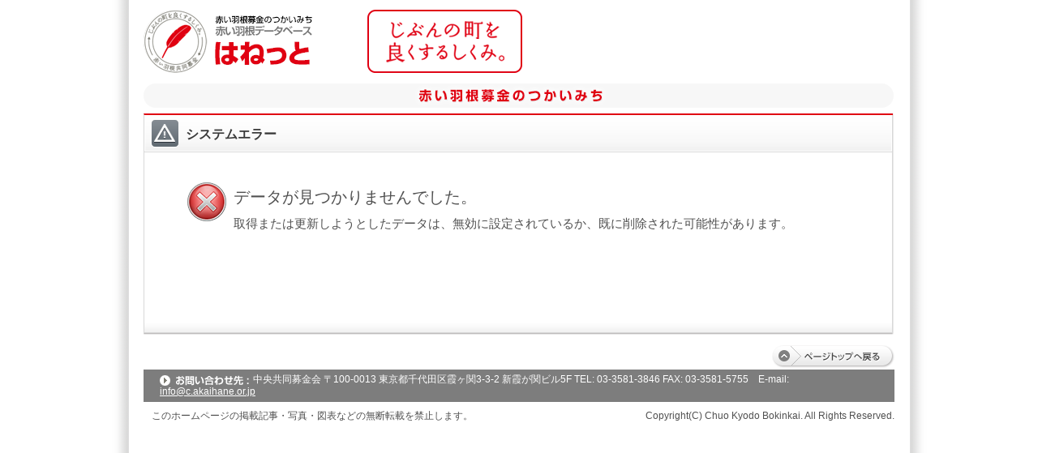

--- FILE ---
content_type: application/javascript;charset=UTF-8
request_url: https://hanett.akaihane.or.jp/hanett/js/common.js?R4.01_20190422
body_size: 13664
content:
//
function getElement(frm, elementName) {
    return frm.elements[elementName];
}

//
function logout() {
    document.loginForm.submit();
}

//
function goPage(offset, frm) {
	if (typeof frm == 'string') {
		frm = document.getElementById(frm);
	}
    frm.elements['data.offset'].value = offset;
    frm.submit();
}

//
function calendar(frm, obj, name) {
	var w = frm.name;
	var c = obj.name;
	var y = "";
	var m = "";
	var t = name;
	var val = obj.value;
	var s = "/";
	//var t = escape(name);
	//var t = encodeURIComponent(name);

    if (val != "" && val.length == 10) {
		ym = val.split(s);
		y = ym[0];
		m = ym[1];
    }
    /*
    if (val != "") {
    	if (val.length == 8) {
	    	y = val.substr(0, 4);
	    	m = val.substr(4, 2);
    	}
    	else {
		    if (val.replace(/\//g,"").length == 8) s = "/";
		    if (val.replace(/-/g,"").length == 8) s = "-";
		    ym = val.split(s);
	    	y = ym[0];
	    	m = ym[1];
    	}
    }
    */
	win = window.open("../common/calendar.jsp?w=" + w + "&c=" + c + "&y=" + y + "&m=" + m + "&t=" + t + "&s=" + s, "Calendar", "width=230,height=210");
}

function setupIMEMode() {
	var offSuffixCSV = "cd,id,dtm,num,flg,account,password,time,pn,ml,tel,fax,zip,mail,url,no,code,date,count";
	var onSuffixCSV = "nm,kn,info,note,note1,note2,title,branch,tt,str,txt,address,address1,address2";
	var offSuffixArray = offSuffixCSV.toLowerCase().split(",");
	var onSuffixArray = onSuffixCSV.toLowerCase().split(",");

	if (offSuffixCSV == null || offSuffixCSV == "") return;
	if (offSuffixArray == null || offSuffixArray.length <= 0) return;
	if (document.forms == null || document.forms.length <= 0) return;

	for (i = 0; i < document.forms.length; i++) {
		var frm = document.forms[i];
		for (j = 0; j < frm.elements.length; j++) {
		    var element = frm.elements[j];
		    var nm = element.name.toLowerCase();
		    for (k = 0; k < offSuffixArray.length; k++) {
		    	var suffix = offSuffixArray[k];
	    		if (nm.substring(nm.length - suffix.length, nm.length) == suffix) {
	    			element.style.imeMode="inactive";
	    			if (element.className == null || element.className.length == 0) {
	    				element.className = "ascii";
	    			} else {
	    				element.className = element.className + " ascii";
	    			}
	    			break;
		    	}
		    }
		    for (k = 0; k < onSuffixArray.length; k++) {
		    	var suffix = onSuffixArray[k];
	    		if (nm.substring(nm.length - suffix.length, nm.length) == suffix) {
	    			element.style.imeMode="active";
	    			break;
		    	}
		    }
			if (nm.substring(nm.length - "kn".length, nm.length) == "kn") {
				if (nm == "data.bankaccountkn") {
					continue;
				}
				if (element.className == null || element.className.length == 0) {
    				element.className = "hiragana";
    			}
    			else {
    				element.className = element.className + " hiragana";
    			}
			}
		    if (nm.substring(nm.length - "num".length, nm.length) == "num") {
		    	classAdd(element, "number");
		    }
		}
	}
	setupRemainder("remainder");
	setupCalendar("calendar");
	setupSubmitWithDisabled("clickonce");
	setupSubmitWithDisabled("clickoncereturn", 5000);
}

function classAdd(element, cName) {
	if (element.className == null || element.className.length == 0) {
		element.className = cName;
	} else {
		element.className = element.className + " " + cName;
	}
}

function setupRemainder(remainderClassName) {
	var els = getElementsByClass(remainderClassName);
	for (i = 0; i < els.length; i++) {
		var textareaId = els[i].id;
		var remainderElement = d$(textareaId + "_" + remainderClassName);
		if (remainderElement) {
			charCountEvent(textareaId, remainderElement.id, eval(remainderElement.innerHTML));
		}
	}
}

function setupCalendar(calendarClassName) {
	var els = getElementsByClass(calendarClassName);
	for (i = 0; i < els.length; i++) {
		var textId = els[i].id;
		var calendarElement = d$(textId + "_" + calendarClassName);
		var caption = els[i].title;
		if (caption == null || caption == "") {
			if (d$(textId + "_caption")) {
				caption = d$(textId + "_caption").innerHTML;
			}
		}
		if (calendarElement) {
			dsolCalendar.clickShowCalendar (calendarElement.id, textId, caption);
		}
	}
}

//
function getFormIndex(frm) {
    for (i = 0; i < document.forms.length; i++) {
	    if (document.forms[i] == frm) {
    	    return i;
        }
	}
	return -1;
}

//
function getElementIndex(elm) {
    for (i = 0; i < elm.form.elements.length; i++) {
	    if (elm.form.elements[i] == elm) {
    	    return i;
	    }
    }
	return -1;
}
var d$ = function (element) {
	  if (typeof element == 'string')
	    element = document.getElementById(element);
	  return element;
	}
var getStringCount = (function() {
	if(navigator.appName!="Microsoft Internet Explorer"){
		return function(str1) {
			var i=0;
			var cntn=0;
			while((i=str1.indexOf("\n",i)) != -1){
				i ++;
				cntn++;
			}
			return str1.length + cntn;
		}
	} else {
		return function (str1) {
			return str1.length
		}
	}
})()

var charCount = function (textElement, setElement, maxCount) {
	var cnt = this.getStringCount(d$(textElement).value);
	if (maxCount != null && maxCount>0) {
		cnt = maxCount - cnt
	}
	var element = d$(setElement);
  	if(typeof element.value != 'undefined') {
		 element.value = cnt;
	}else {
		// 2009-7-17  edited by cri 「残り文字」という文字表示が重複したため、JSから消す  開始
		var wholeWordSt = '[残り';
		var wholeWordEnd= '文字]';
		// 2009-7-17  edited by cri 「残り文字」という文字表示が重複したため、JSから消す  終了
		//var wholeWordSt = '';
		//var wholeWordEnd= '';
		if (cnt <= 0) {
			// 2009-7-17  edited by cri 「残り文字」という文字表示が重複したため、JSから消す  開始
			wholeWordSt = '[残り <span class="warning">';
			wholeWordEnd = '</span>文字]';
			// 2009-7-17  edited by cri 「残り文字」という文字表示が重複したため、JSから消す  終了
			//wholeWordSt = '<span class="warning">';
			//wholeWordEnd = '</span>';
		}
		element.innerHTML = wholeWordSt + cnt + wholeWordEnd;
	}

}
var charCountEvent = function (textElement, setElement, maxCount) {
	charCount(textElement, setElement, maxCount)
	dsolAjax.addListener2(textElement, "keyup", function () {charCount(textElement, setElement, maxCount)})
	dsolAjax.addListener2(textElement, "blur", function () {charCount(textElement, setElement, maxCount)})
}

//FireFox等にwindow.eventを認識させる
if(window.addEventListener){ // IE以外のモダンなブラウザなら.
	 (function(){
	  var events = ["mousedown", "mouseover", "mouseout", "mousemove",
	                "mousedrag", "click", "dblclick", "keyup", "keydown"];
	  for (var i = 0; i < events.length; i++){
	   window.addEventListener(events[i], function(e){
	    window.event = e;
	   }, true);
	  }
	 }());
	};

Number.prototype.format = function() {
  var r = "";
  var s = this.toString().split("").reverse();
  for(var i = 0; i < s.length; i++) {
	if(i % 3 == 0 && i != 0 && s[i] != "-") {
	  r = s[i] + "," + r
	} else {
	  r = s[i] + r;
	}
  }
  return r;
}

var getElementsByClass = function (className) {
    className = ' ' + className + ' ';
    var all = document.getElementsByTagName('*');
    var elements = new Array();
    for (var i = 0; i < all.length; i++) {
        if (0 <= (' ' + all[i].className + ' ').indexOf(className)) {
            elements[elements.length] = all[i];
        }
    }
    return elements;
}

var stripeDataTable = function (targetClassName, oddLineClassName, evenLineClassName, linePointerClassName) {
	stripeDataTableEx(targetClassName, oddLineClassName, evenLineClassName, linePointerClassName, 1, 1);
}

var stripeDataTableEx = function (targetClassName, oddLineClassName, evenLineClassName, linePointerClassName, startLineNumber, lines) {
    //縞々するテーブルを指すタグをクラス名から取得
    var elm = getElementsByClass(targetClassName);
    if (elm == null) return;
    //縞々するテーブルLoop
    for (i = 0; i < elm.length; i++) {
        var line = 1;
        var u = 0;
        //全行取得
        var tr = elm[i].getElementsByTagName("tr");
        var lineFlg = false;
        if (tr == null) return;
        //行Loop
        for (j = 0; j < tr.length; j++) {
        	if (j < startLineNumber - 1) continue;
            //全列取得
            var td = tr[j].getElementsByTagName("td");
            if (td == null) return;
            //列Loop
            for (k = 0; k < td.length; k++) {
                if (line % 2 == 0) {
                    //偶数行のスタイルクラスを適用
                    td[k].className = td[k].className + " " + evenLineClassName;
                }
                else {
                    //奇数行のスタイルクラスを適用
                    td[k].className = td[k].className + " " + oddLineClassName;
                }
                lineFlg = true;
            }
            if (lineFlg) {
            	if (lines == 1) {
                    //マウスオーバー時
                    //行ポインタ用のスタイルクラスを付加
                    dsolAjax.addListener2(tr[j], 'mouseover', function () {addPointer(linePointerClassName, this)});
                    //マウスアウト時
                    //行ポインタ用のスタイルクラスを除去
                    dsolAjax.addListener2(tr[j], 'mouseout', function () {removePointer(linePointerClassName, this)});
                    //マウスクリック時
                    //メソッドstripeDataTable_clickが存在すれば実行する(使えないな・・・ｺﾚは)
                    dsolAjax.addListener2(tr[j], 'click', function () {if (typeof stripeDataTable_click=="function"){stripeDataTable_click(this)}});
            	}
                if (++u == lines) {
                    u = 0;
                    line++;
                }
            }
        }
    }
}

//この関数はstripeDataTable関数から呼び出されます(行ポインタの付加)
var addPointer = function(linePointerClassName, elm) {
	var tds = elm.getElementsByTagName("td");
	for (i = 0; i < tds.length; i++) {
		tds[i].className = tds[i].className + " " + linePointerClassName;
	}
}

//この関数はstripeDataTable関数から呼び出されます(行ポインタの除去)
var removePointer = function(linePointerClassName, elm) {
	var tds = elm.getElementsByTagName("td");
	for (i = 0; i < tds.length; i++) {
		tds[i].className = tds[i].className.replace(" " + linePointerClassName, "")
	}
}

var turnOffAutoComplete = function() {
	// basic DOM-happiness-check
	if (document.getElementsByTagName) {
		var inputElements = document.getElementsByTagName("input");
		// loop thru input elements
		for (i=0; inputElements[i]; i++) {
			// if current input element has the disableAutoComplete class set.
			inputElements[i].setAttribute("autocomplete","off");
		}
	}
}

Array.prototype.sumNumber = function () {
	var ret = 0;
	for (i = 0; i < this.length; i++) {
		if(isFinite(this[i])) ret += Number(this[i]);
	}
	return ret;
}
/* プロパティを指定して合計を計算する
 * ary 入力　配列を指定する
 * result 出力 現在は、1個
 */
var sumArrayProperty = function (ary, result) {
  fn = this.updateResult;
  fn(ary,result)
  for (i = 0; i < ary.length; i++) {
    if(d$(ary[i]) && d$(ary[i]).value) dsolAjax.addListener2(ary[i],'change', function () {fn(ary,result)}
    )
  }
}
sumArrayProperty.prototype.updateResult =
function (aryVal,result) {
	var ret = 0;
		for (i = 0; i < aryVal.length; i++) {
	  	  var tmp = 0;
	  	    if (d$(aryVal[i])) {
			  if (d$(aryVal[i]).value) {
			    tmp =d$(aryVal[i]).value
  			  } else if (d$(aryVal[i]).innerHTML){
	  		    tmp = d$(aryVal[i]).innerHTML
			  }
	  	    }
	  	    tmp = new String(tmp).replace(/^\s+|\s+$/g, "")
	  	    tmp = tmp.replace(/,/g,"")
			if(isFinite(tmp)) ret += Number(tmp);

		}
    if (d$(result).value) {
		  d$(result).value = ret;
	  }
    else  {
  	  d$(result).innerHTML = Number(ret).format();
	  }
}

function setupSubmitWithDisabled (className, cntTime) {
	if (className == null || className == "") {
		return
	}
	var els = $("." + className)

	if (cntTime >0) {
		for (i = 0; i < els.length; i++) {
			submitWithDisabledReturn(els[i], cntTime);
		}
	} else {
		for (i = 0; i < els.length; i++) {
			submitWithDisabled(els[i]);
		}
	}
}

function submitWithDisabled (el) {
	dsolAjax.addListener2(el, 'click', function () {
		setTimeout(function() {el.disabled = true},10)
//		waitCircle()
	})
}

function submitWithDisabledReturn (el, cntTime) {
	dsolAjax.addListener2(el, 'click', function () {
		setTimeout(function() {el.disabled = true},10)
		setTimeout(function() {el.disabled = false},cntTime)
//		waitCircle(null,null,null,null,null,null,null,cntTime)
	})
}

var upSelectOptions = function(id) {
	var selectbox = $("#" + id)[0];
	var option_list = selectbox.getElementsByTagName('option');
	//var option_list = $("#" + id + " " + 'option')[0];
	for (var i = 0; i < option_list.length; i++) {
		if (option_list[i].selected) {
			if (i > 0 && !option_list[i-1].selected) {
				selectbox.insertBefore(option_list[i], option_list[i-1]);
			}
		}
	}
	selectbox.focus();
	return false;
}

var downSelectOptions = function(id) {
	var selectbox = $("#" + id)[0];
	var option_list = selectbox.getElementsByTagName('option');
	for (var i = option_list.length-1; i >= 0; i--) {
		if (option_list[i].selected) {
			if (i < option_list.length-1 && !option_list[i+1].selected) {
				selectbox.insertBefore(option_list[i+1], option_list[i]);
			}
		}
	}
	selectbox.focus();
	return false;
}

